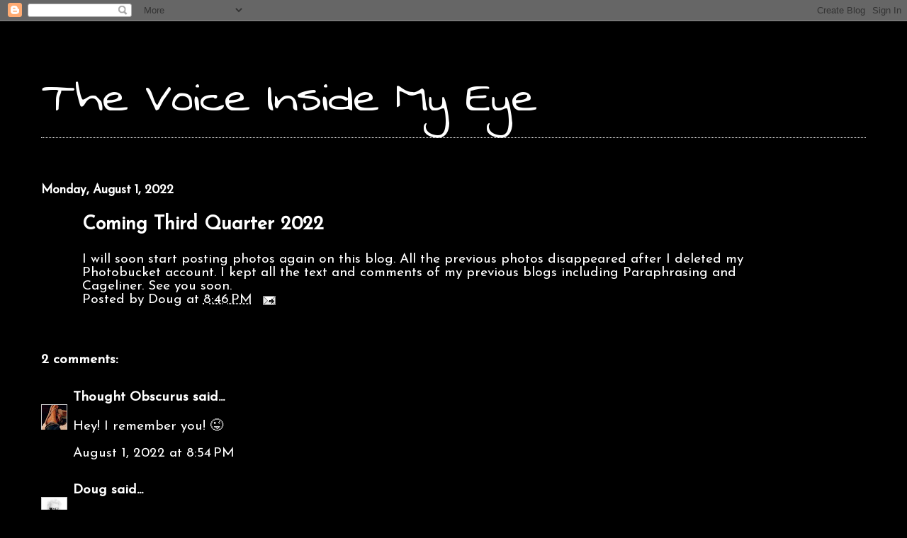

--- FILE ---
content_type: text/html; charset=UTF-8
request_url: http://www.thevoiceinsidemyeye.com/2022/08/coming-third-quarter-2022.html
body_size: 6899
content:
<!DOCTYPE html>
<html dir='ltr' xmlns='http://www.w3.org/1999/xhtml' xmlns:b='http://www.google.com/2005/gml/b' xmlns:data='http://www.google.com/2005/gml/data' xmlns:expr='http://www.google.com/2005/gml/expr'>
<head>
<link href='https://www.blogger.com/static/v1/widgets/2944754296-widget_css_bundle.css' rel='stylesheet' type='text/css'/>
<link href='http://fonts.googleapis.com/css?family=Swanky+and+Moo+Moo' rel='stylesheet' type='text/css'/>
<link href='http://fonts.googleapis.com/css?family=Gruppo' rel='stylesheet' type='text/css'/>
<meta content='text/html; charset=UTF-8' http-equiv='Content-Type'/>
<meta content='blogger' name='generator'/>
<link href='http://www.thevoiceinsidemyeye.com/favicon.ico' rel='icon' type='image/x-icon'/>
<link href='http://www.thevoiceinsidemyeye.com/2022/08/coming-third-quarter-2022.html' rel='canonical'/>
<link rel="alternate" type="application/atom+xml" title="The Voice Inside My Eye - Atom" href="http://www.thevoiceinsidemyeye.com/feeds/posts/default" />
<link rel="alternate" type="application/rss+xml" title="The Voice Inside My Eye - RSS" href="http://www.thevoiceinsidemyeye.com/feeds/posts/default?alt=rss" />
<link rel="service.post" type="application/atom+xml" title="The Voice Inside My Eye - Atom" href="https://www.blogger.com/feeds/161145828179409666/posts/default" />

<link rel="alternate" type="application/atom+xml" title="The Voice Inside My Eye - Atom" href="http://www.thevoiceinsidemyeye.com/feeds/6176716764534068573/comments/default" />
<!--Can't find substitution for tag [blog.ieCssRetrofitLinks]-->
<meta content='http://www.thevoiceinsidemyeye.com/2022/08/coming-third-quarter-2022.html' property='og:url'/>
<meta content='Coming Third Quarter 2022' property='og:title'/>
<meta content='I will soon start posting photos again on this blog. All the previous photos disappeared after I deleted my Photobucket account. I kept all ...' property='og:description'/>
<title>The Voice Inside My Eye: Coming Third Quarter 2022</title>
<style type='text/css'>@font-face{font-family:'Josefin Sans';font-style:normal;font-weight:400;font-display:swap;src:url(//fonts.gstatic.com/s/josefinsans/v34/Qw3PZQNVED7rKGKxtqIqX5E-AVSJrOCfjY46_DjQbMlhLybpUVzEEaq2.woff2)format('woff2');unicode-range:U+0102-0103,U+0110-0111,U+0128-0129,U+0168-0169,U+01A0-01A1,U+01AF-01B0,U+0300-0301,U+0303-0304,U+0308-0309,U+0323,U+0329,U+1EA0-1EF9,U+20AB;}@font-face{font-family:'Josefin Sans';font-style:normal;font-weight:400;font-display:swap;src:url(//fonts.gstatic.com/s/josefinsans/v34/Qw3PZQNVED7rKGKxtqIqX5E-AVSJrOCfjY46_DjQbMhhLybpUVzEEaq2.woff2)format('woff2');unicode-range:U+0100-02BA,U+02BD-02C5,U+02C7-02CC,U+02CE-02D7,U+02DD-02FF,U+0304,U+0308,U+0329,U+1D00-1DBF,U+1E00-1E9F,U+1EF2-1EFF,U+2020,U+20A0-20AB,U+20AD-20C0,U+2113,U+2C60-2C7F,U+A720-A7FF;}@font-face{font-family:'Josefin Sans';font-style:normal;font-weight:400;font-display:swap;src:url(//fonts.gstatic.com/s/josefinsans/v34/Qw3PZQNVED7rKGKxtqIqX5E-AVSJrOCfjY46_DjQbMZhLybpUVzEEQ.woff2)format('woff2');unicode-range:U+0000-00FF,U+0131,U+0152-0153,U+02BB-02BC,U+02C6,U+02DA,U+02DC,U+0304,U+0308,U+0329,U+2000-206F,U+20AC,U+2122,U+2191,U+2193,U+2212,U+2215,U+FEFF,U+FFFD;}</style>
<style id='page-skin-1' type='text/css'><!--
/*
* Blogger Template Style
*
* Simple II
* by Jason Sutter
*/
/* Variable definitions
====================
<Variable name="bgcolor" description="Page Background Color"
type="color" default="#fff">
<Variable name="textcolor" description="Text Color"
type="color" default="#000">
<Variable name="pagetitlecolor" description="Blog Title Color"
type="color" default="#000">
<Variable name="titlecolor" description="Post Title Color"
type="color" default="#000">
<Variable name="footercolor" description="Date and Footer Color"
type="color" default="#555">
<Variable name="linkcolor" description="Link Color"
type="color" default="#58a">
<Variable name="visitedlinkcolor" description="Visited Link Color"
type="color" default="#999"> Used to be #969
<Variable name="bordercolor" description="Border Color"
type="color" default="#999">
<Variable name="bodyfont" description="Text Font"
type="font" default="normal normal 100% Helvetica,Sans-Serif;">
<Variable name="pagetitlefont" description="Blog Title Font"
type="font"
default="normal bold 200% Helvetica,Sans-Serif">
<Variable name="startSide" description="Start side in blog language"
type="automatic" default="left">
<Variable name="endSide" description="End side in blog language"
type="automatic" default="right">
*/
body {
margin:0;
font:normal normal 120% Josefin Sans;
background:#000000;
color:#ffffff;
}
a:link {
color:#ffffff;
text-decoration:none;
}
a:visited {
color:#ffffff;
text-decoration:none;
}
a:hover {
color:#ffffff;
text-decoration:underline;
}
a img {
border-width:0;
}
#outer-wrapper {
margin-top: 0px;
margin-right: 3em;
margin-bottom: 0;
margin-left: 3em;
}
h1 { font-family: 'Swanky and Moo Moo', arial, serif; }
h1 { font-family: 'Gruppo', arial, serif; }
h1 {
border-bottom:dotted 1px #ffffff;
margin-bottom:0px;
color: #ffffff;
font: normal normal 400% Swanky and Moo Moo;
}
h1 a, h1 a:link, h1 a:visited {
color: #ffffff;
}
h2 {
margin:0px;
padding: 0px;
}
#main .widget {
padding-bottom:10px;
margin-bottom:20px;
border-bottom:dotted 1px #ffffff;
clear: both;
}
#main .Header {
border-bottom-width: 0px;
}
h2.date-header {
padding-top:15px;
color:#ffffff;
padding-bottom:0px;
margin-bottom:0px;
font-size: 90%;
}
h3.post-title {
font-size: 140%;
color: #ffffff;
}
.post {
padding-left:5%;
padding-right:10%;
}
.post-footer {
color:#ffffff;
}
#comments {
padding-top:30px;
color:#ffffff;
padding-bottom:0px;
margin-bottom:0px;
font-weight:bold;
}
#comments .comment-footer {
font-size:1em;
font-weight:normal;
color:#ffffff;
margin-right:10px;
display:inline;
}
.comment-author {
margin-top: 3%;
}
.comment-body {
font-size:1em;
font-weight:normal;
}
.deleted-comment {
font-style:italic;
color:gray;
}
.comment-link {
margin-left:.6em;
}
.feed-links {
clear: both;
line-height: 2.5em;
}
#blog-pager-newer-link {
float: left;
}
#blog-pager-older-link {
float: right;
}
#blog-pager {
text-align: center;
}
.clear {
clear: both;
}
.profile-img {
float: left;
margin-top: 0;
margin-right: 5px;
margin-bottom: 5px;
margin-left: 0;
}
body#layout #outer-wrapper {
margin-top: 0px;
margin-right: 50px;
margin-bottom: 0;
margin-left: 50px;
}

--></style>
<script src='http://ajax.googleapis.com/ajax/libs/jquery/1.4.4/jquery.min.js' type='text/javascript'></script>
<link href='https://www.blogger.com/dyn-css/authorization.css?targetBlogID=161145828179409666&amp;zx=e9ce4993-7139-4954-ba78-8e6b4fd01e9b' media='none' onload='if(media!=&#39;all&#39;)media=&#39;all&#39;' rel='stylesheet'/><noscript><link href='https://www.blogger.com/dyn-css/authorization.css?targetBlogID=161145828179409666&amp;zx=e9ce4993-7139-4954-ba78-8e6b4fd01e9b' rel='stylesheet'/></noscript>
<meta name='google-adsense-platform-account' content='ca-host-pub-1556223355139109'/>
<meta name='google-adsense-platform-domain' content='blogspot.com'/>

</head>
<body>
<div class='navbar section' id='navbar'><div class='widget Navbar' data-version='1' id='Navbar1'><script type="text/javascript">
    function setAttributeOnload(object, attribute, val) {
      if(window.addEventListener) {
        window.addEventListener('load',
          function(){ object[attribute] = val; }, false);
      } else {
        window.attachEvent('onload', function(){ object[attribute] = val; });
      }
    }
  </script>
<div id="navbar-iframe-container"></div>
<script type="text/javascript" src="https://apis.google.com/js/platform.js"></script>
<script type="text/javascript">
      gapi.load("gapi.iframes:gapi.iframes.style.bubble", function() {
        if (gapi.iframes && gapi.iframes.getContext) {
          gapi.iframes.getContext().openChild({
              url: 'https://www.blogger.com/navbar/161145828179409666?po\x3d6176716764534068573\x26origin\x3dhttp://www.thevoiceinsidemyeye.com',
              where: document.getElementById("navbar-iframe-container"),
              id: "navbar-iframe"
          });
        }
      });
    </script><script type="text/javascript">
(function() {
var script = document.createElement('script');
script.type = 'text/javascript';
script.src = '//pagead2.googlesyndication.com/pagead/js/google_top_exp.js';
var head = document.getElementsByTagName('head')[0];
if (head) {
head.appendChild(script);
}})();
</script>
</div></div>
<div id='fb-root'></div>
<script>(function(d, s, id) {
  var js, fjs = d.getElementsByTagName(s)[0];
  if (d.getElementById(id)) return;
  js = d.createElement(s); js.id = id;
  js.src = "//connect.facebook.net/en_US/all.js#xfbml=1";
  fjs.parentNode.insertBefore(js, fjs);
}(document, 'script', 'facebook-jssdk'));</script>
<div id='outer-wrapper'>
<div class='main section' id='main'><div class='widget Header' data-version='1' id='Header1'>
<div id='header-inner'>
<div class='titlewrapper'>
<h1 class='title'>
<a href='http://www.thevoiceinsidemyeye.com/'>
The Voice Inside My Eye
</a>
</h1>
</div>
<div class='descriptionwrapper'>
<p class='description'><span>
</span></p>
</div>
</div>
</div>
<div class='widget Blog' data-version='1' id='Blog1'>
<div class='blog-posts hfeed'>

          <div class="date-outer">
        
<h2 class='date-header'><span>Monday, August 1, 2022</span></h2>

          <div class="date-posts">
        
<div class='post-outer'>
<div class='post hentry'>
<a name='6176716764534068573'></a>
<h3 class='post-title entry-title'>
<a href='http://www.thevoiceinsidemyeye.com/2022/08/coming-third-quarter-2022.html'>Coming Third Quarter 2022</a>
</h3>
<div class='post-header-line-1'></div>
<div class='post-body entry-content'>
I will soon start posting photos again on this blog. All the previous photos disappeared after I deleted my Photobucket account. I kept all the text and comments of my previous blogs including Paraphrasing and Cageliner.
See you soon.
<div style='clear: both;'></div>
</div>
<div class='post-footer'>
<div class='post-footer-line post-footer-line-1'><span class='post-author vcard'>
Posted by
<span class='fn'>Doug</span>
</span>
<span class='post-timestamp'>
at
<a class='timestamp-link' href='http://www.thevoiceinsidemyeye.com/2022/08/coming-third-quarter-2022.html' rel='bookmark' title='permanent link'><abbr class='published' title='2022-08-01T20:46:00-04:00'>8:46&#8239;PM</abbr></a>
</span>
<span class='post-comment-link'>
</span>
<span class='post-icons'>
<span class='item-action'>
<a href='https://www.blogger.com/email-post/161145828179409666/6176716764534068573' title='Email Post'>
<img alt='' class='icon-action' height='13' src='http://www.blogger.com/img/icon18_email.gif' width='18'/>
</a>
</span>
<span class='item-control blog-admin pid-1320393147'>
<a href='https://www.blogger.com/post-edit.g?blogID=161145828179409666&postID=6176716764534068573&from=pencil' title='Edit Post'>
<img alt='' class='icon-action' height='18' src='https://resources.blogblog.com/img/icon18_edit_allbkg.gif' width='18'/>
</a>
</span>
</span>
</div>
<div class='post-footer-line post-footer-line-2'><span class='post-labels'>
</span>
</div>
<div class='post-footer-line post-footer-line-3'></div>
</div>
</div>
<div class='comments' id='comments'>
<a name='comments'></a>
<h4>2 comments:</h4>
<div id='Blog1_comments-block-wrapper'>
<dl class='avatar-comment-indent' id='comments-block'>
<dt class='comment-author ' id='c1605482816265739553'>
<a name='c1605482816265739553'></a>
<div class="avatar-image-container vcard"><span dir="ltr"><a href="https://www.blogger.com/profile/07949182604066231851" target="" rel="nofollow" onclick="" class="avatar-hovercard" id="av-1605482816265739553-07949182604066231851"><img src="https://resources.blogblog.com/img/blank.gif" width="35" height="35" class="delayLoad" style="display: none;" longdesc="//2.bp.blogspot.com/-IzaW6M7gvtE/ZgGxIbe9HeI/AAAAAAAAGo4/qoYyDEhwwpQp8UGVqSKS88sPhrdUr7f5wCK4BGAYYCw/s35/7.17.22%252Bjo%252Bfeet.jpg" alt="" title="Thought Obscurus">

<noscript><img src="//2.bp.blogspot.com/-IzaW6M7gvtE/ZgGxIbe9HeI/AAAAAAAAGo4/qoYyDEhwwpQp8UGVqSKS88sPhrdUr7f5wCK4BGAYYCw/s35/7.17.22%252Bjo%252Bfeet.jpg" width="35" height="35" class="photo" alt=""></noscript></a></span></div>
<a href='https://www.blogger.com/profile/07949182604066231851' rel='nofollow'>Thought Obscurus</a>
said...
</dt>
<dd class='comment-body' id='Blog1_cmt-1605482816265739553'>
<p>
Hey! I remember you! 😜
</p>
</dd>
<dd class='comment-footer'>
<span class='comment-timestamp'>
<a href='http://www.thevoiceinsidemyeye.com/2022/08/coming-third-quarter-2022.html?showComment=1659401655157#c1605482816265739553' title='comment permalink'>
August 1, 2022 at 8:54&#8239;PM
</a>
<span class='item-control blog-admin pid-1691252992'>
<a class='comment-delete' href='https://www.blogger.com/comment/delete/161145828179409666/1605482816265739553' title='Delete Comment'>
<img src='https://resources.blogblog.com/img/icon_delete13.gif'/>
</a>
</span>
</span>
</dd>
<dt class='comment-author blog-author' id='c6961832555217353615'>
<a name='c6961832555217353615'></a>
<div class="avatar-image-container vcard"><span dir="ltr"><a href="https://www.blogger.com/profile/09519879143568413067" target="" rel="nofollow" onclick="" class="avatar-hovercard" id="av-6961832555217353615-09519879143568413067"><img src="https://resources.blogblog.com/img/blank.gif" width="35" height="35" class="delayLoad" style="display: none;" longdesc="//blogger.googleusercontent.com/img/b/R29vZ2xl/AVvXsEgUA2ujuJBtPYtMMAOn8ETfopHlvpkxlqcnmV3Gafwzkh0Xcy7RFRBAtHAtntDohTOwZzS7K5QlNMPImF5PMUCT81tW2A3t9-HDtqz77sUqo0o4RKDw2CAgySE0yMU6o6A/s45-c/raybans.jpg" alt="" title="Doug">

<noscript><img src="//blogger.googleusercontent.com/img/b/R29vZ2xl/AVvXsEgUA2ujuJBtPYtMMAOn8ETfopHlvpkxlqcnmV3Gafwzkh0Xcy7RFRBAtHAtntDohTOwZzS7K5QlNMPImF5PMUCT81tW2A3t9-HDtqz77sUqo0o4RKDw2CAgySE0yMU6o6A/s45-c/raybans.jpg" width="35" height="35" class="photo" alt=""></noscript></a></span></div>
<a href='https://www.blogger.com/profile/09519879143568413067' rel='nofollow'>Doug</a>
said...
</dt>
<dd class='comment-body' id='Blog1_cmt-6961832555217353615'>
<p>
Long time no see!
</p>
</dd>
<dd class='comment-footer'>
<span class='comment-timestamp'>
<a href='http://www.thevoiceinsidemyeye.com/2022/08/coming-third-quarter-2022.html?showComment=1659402480374#c6961832555217353615' title='comment permalink'>
August 1, 2022 at 9:08&#8239;PM
</a>
<span class='item-control blog-admin pid-1320393147'>
<a class='comment-delete' href='https://www.blogger.com/comment/delete/161145828179409666/6961832555217353615' title='Delete Comment'>
<img src='https://resources.blogblog.com/img/icon_delete13.gif'/>
</a>
</span>
</span>
</dd>
</dl>
</div>
<p class='comment-footer'>
<a href='https://www.blogger.com/comment/fullpage/post/161145828179409666/6176716764534068573' onclick='javascript:window.open(this.href, "bloggerPopup", "toolbar=0,location=0,statusbar=1,menubar=0,scrollbars=yes,width=640,height=500"); return false;'>Post a Comment</a>
</p>
</div>
</div>

        </div></div>
      
</div>
<div class='blog-pager' id='blog-pager'>
<span id='blog-pager-newer-link'>
<a class='blog-pager-newer-link' href='http://www.thevoiceinsidemyeye.com/2023/05/test-may-19-2023.html' id='Blog1_blog-pager-newer-link' title='Newer Post'>Newer Post</a>
</span>
<a class='home-link' href='http://www.thevoiceinsidemyeye.com/'>Home</a>
</div>
<div class='clear'></div>
<div class='post-feeds'>
<div class='feed-links'>
Subscribe to:
<a class='feed-link' href='http://www.thevoiceinsidemyeye.com/feeds/6176716764534068573/comments/default' target='_blank' type='application/atom+xml'>Post Comments (Atom)</a>
</div>
</div>
</div><div class='widget BlogArchive' data-version='1' id='BlogArchive1'>
<h2>Blog Archive</h2>
<div class='widget-content'>
<div id='ArchiveList'>
<div id='BlogArchive1_ArchiveList'>
<ul class='hierarchy'>
<li class='archivedate collapsed'>
<a class='toggle' href='javascript:void(0)'>
<span class='zippy'>

        &#9658;&#160;
      
</span>
</a>
<a class='post-count-link' href='http://www.thevoiceinsidemyeye.com/2023/'>
2023
</a>
<span class='post-count' dir='ltr'>(1)</span>
<ul class='hierarchy'>
<li class='archivedate collapsed'>
<a class='toggle' href='javascript:void(0)'>
<span class='zippy'>

        &#9658;&#160;
      
</span>
</a>
<a class='post-count-link' href='http://www.thevoiceinsidemyeye.com/2023/05/'>
May
</a>
<span class='post-count' dir='ltr'>(1)</span>
</li>
</ul>
</li>
</ul>
<ul class='hierarchy'>
<li class='archivedate expanded'>
<a class='toggle' href='javascript:void(0)'>
<span class='zippy toggle-open'>

        &#9660;&#160;
      
</span>
</a>
<a class='post-count-link' href='http://www.thevoiceinsidemyeye.com/2022/'>
2022
</a>
<span class='post-count' dir='ltr'>(1)</span>
<ul class='hierarchy'>
<li class='archivedate expanded'>
<a class='toggle' href='javascript:void(0)'>
<span class='zippy toggle-open'>

        &#9660;&#160;
      
</span>
</a>
<a class='post-count-link' href='http://www.thevoiceinsidemyeye.com/2022/08/'>
August
</a>
<span class='post-count' dir='ltr'>(1)</span>
<ul class='posts'>
<li><a href='http://www.thevoiceinsidemyeye.com/2022/08/coming-third-quarter-2022.html'>Coming Third Quarter 2022</a></li>
</ul>
</li>
</ul>
</li>
</ul>
</div>
</div>
<div class='clear'></div>
</div>
</div><div class='widget HTML' data-version='1' id='HTML1'>
<div class='widget-content'>
<!-- Post title blog pager by BloggerSentral.com START -->
<style type="text/css"> 
#blog-pager-newer-link {font-size:85%;width:200px;text-align:left;} 
#blog-pager-older-link {font-size:85%;width:200px;text-align:right;} 
</style> 
<script type="text/javascript">
$(document).ready(function(){ 
var newerLink = $("a.blog-pager-newer-link").attr("href"); 
$("a.blog-pager-newer-link").load(newerLink+" .post-title:first", function() { 
var newerLinkTitle = $("a.blog-pager-newer-link").text(); 
$("a.blog-pager-newer-link").text("<< " + newerLinkTitle); 
}); 
var olderLink = $("a.blog-pager-older-link").attr("href"); 
$("a.blog-pager-older-link").load(olderLink+" .post-title:first", function() { 
var olderLinkTitle = $("a.blog-pager-older-link").text(); 
$("a.blog-pager-older-link").text(olderLinkTitle + " >>");//rgt 
}); 
}); 
</script>
<!-- Post title blog pager by BloggerSentral.com END -->
</div>
<div class='clear'></div>
</div></div>
</div>
<div class='fb-like' data-colorscheme='dark' data-href='http://www.thevoiceinsidemyeye.com/' data-layout='box_count' data-send='false' data-show-faces='false' data-width='450'></div>

<script type="text/javascript" src="https://www.blogger.com/static/v1/widgets/2028843038-widgets.js"></script>
<script type='text/javascript'>
window['__wavt'] = 'AOuZoY4YKF4n1SM1HhdVFZApfZ0yLv4nZQ:1768921777146';_WidgetManager._Init('//www.blogger.com/rearrange?blogID\x3d161145828179409666','//www.thevoiceinsidemyeye.com/2022/08/coming-third-quarter-2022.html','161145828179409666');
_WidgetManager._SetDataContext([{'name': 'blog', 'data': {'blogId': '161145828179409666', 'title': 'The Voice Inside My Eye', 'url': 'http://www.thevoiceinsidemyeye.com/2022/08/coming-third-quarter-2022.html', 'canonicalUrl': 'http://www.thevoiceinsidemyeye.com/2022/08/coming-third-quarter-2022.html', 'homepageUrl': 'http://www.thevoiceinsidemyeye.com/', 'searchUrl': 'http://www.thevoiceinsidemyeye.com/search', 'canonicalHomepageUrl': 'http://www.thevoiceinsidemyeye.com/', 'blogspotFaviconUrl': 'http://www.thevoiceinsidemyeye.com/favicon.ico', 'bloggerUrl': 'https://www.blogger.com', 'hasCustomDomain': true, 'httpsEnabled': false, 'enabledCommentProfileImages': true, 'gPlusViewType': 'FILTERED_POSTMOD', 'adultContent': false, 'analyticsAccountNumber': '', 'encoding': 'UTF-8', 'locale': 'en', 'localeUnderscoreDelimited': 'en', 'languageDirection': 'ltr', 'isPrivate': false, 'isMobile': false, 'isMobileRequest': false, 'mobileClass': '', 'isPrivateBlog': false, 'isDynamicViewsAvailable': true, 'feedLinks': '\x3clink rel\x3d\x22alternate\x22 type\x3d\x22application/atom+xml\x22 title\x3d\x22The Voice Inside My Eye - Atom\x22 href\x3d\x22http://www.thevoiceinsidemyeye.com/feeds/posts/default\x22 /\x3e\n\x3clink rel\x3d\x22alternate\x22 type\x3d\x22application/rss+xml\x22 title\x3d\x22The Voice Inside My Eye - RSS\x22 href\x3d\x22http://www.thevoiceinsidemyeye.com/feeds/posts/default?alt\x3drss\x22 /\x3e\n\x3clink rel\x3d\x22service.post\x22 type\x3d\x22application/atom+xml\x22 title\x3d\x22The Voice Inside My Eye - Atom\x22 href\x3d\x22https://www.blogger.com/feeds/161145828179409666/posts/default\x22 /\x3e\n\n\x3clink rel\x3d\x22alternate\x22 type\x3d\x22application/atom+xml\x22 title\x3d\x22The Voice Inside My Eye - Atom\x22 href\x3d\x22http://www.thevoiceinsidemyeye.com/feeds/6176716764534068573/comments/default\x22 /\x3e\n', 'meTag': '', 'adsenseHostId': 'ca-host-pub-1556223355139109', 'adsenseHasAds': false, 'adsenseAutoAds': false, 'boqCommentIframeForm': true, 'loginRedirectParam': '', 'view': '', 'dynamicViewsCommentsSrc': '//www.blogblog.com/dynamicviews/4224c15c4e7c9321/js/comments.js', 'dynamicViewsScriptSrc': '//www.blogblog.com/dynamicviews/6e0d22adcfa5abea', 'plusOneApiSrc': 'https://apis.google.com/js/platform.js', 'disableGComments': true, 'interstitialAccepted': false, 'sharing': {'platforms': [{'name': 'Get link', 'key': 'link', 'shareMessage': 'Get link', 'target': ''}, {'name': 'Facebook', 'key': 'facebook', 'shareMessage': 'Share to Facebook', 'target': 'facebook'}, {'name': 'BlogThis!', 'key': 'blogThis', 'shareMessage': 'BlogThis!', 'target': 'blog'}, {'name': 'X', 'key': 'twitter', 'shareMessage': 'Share to X', 'target': 'twitter'}, {'name': 'Pinterest', 'key': 'pinterest', 'shareMessage': 'Share to Pinterest', 'target': 'pinterest'}, {'name': 'Email', 'key': 'email', 'shareMessage': 'Email', 'target': 'email'}], 'disableGooglePlus': true, 'googlePlusShareButtonWidth': 0, 'googlePlusBootstrap': '\x3cscript type\x3d\x22text/javascript\x22\x3ewindow.___gcfg \x3d {\x27lang\x27: \x27en\x27};\x3c/script\x3e'}, 'hasCustomJumpLinkMessage': false, 'jumpLinkMessage': 'Read more', 'pageType': 'item', 'postId': '6176716764534068573', 'pageName': 'Coming Third Quarter 2022', 'pageTitle': 'The Voice Inside My Eye: Coming Third Quarter 2022'}}, {'name': 'features', 'data': {}}, {'name': 'messages', 'data': {'edit': 'Edit', 'linkCopiedToClipboard': 'Link copied to clipboard!', 'ok': 'Ok', 'postLink': 'Post Link'}}, {'name': 'template', 'data': {'name': 'custom', 'localizedName': 'Custom', 'isResponsive': false, 'isAlternateRendering': false, 'isCustom': true}}, {'name': 'view', 'data': {'classic': {'name': 'classic', 'url': '?view\x3dclassic'}, 'flipcard': {'name': 'flipcard', 'url': '?view\x3dflipcard'}, 'magazine': {'name': 'magazine', 'url': '?view\x3dmagazine'}, 'mosaic': {'name': 'mosaic', 'url': '?view\x3dmosaic'}, 'sidebar': {'name': 'sidebar', 'url': '?view\x3dsidebar'}, 'snapshot': {'name': 'snapshot', 'url': '?view\x3dsnapshot'}, 'timeslide': {'name': 'timeslide', 'url': '?view\x3dtimeslide'}, 'isMobile': false, 'title': 'Coming Third Quarter 2022', 'description': 'I will soon start posting photos again on this blog. All the previous photos disappeared after I deleted my Photobucket account. I kept all ...', 'url': 'http://www.thevoiceinsidemyeye.com/2022/08/coming-third-quarter-2022.html', 'type': 'item', 'isSingleItem': true, 'isMultipleItems': false, 'isError': false, 'isPage': false, 'isPost': true, 'isHomepage': false, 'isArchive': false, 'isLabelSearch': false, 'postId': 6176716764534068573}}]);
_WidgetManager._RegisterWidget('_NavbarView', new _WidgetInfo('Navbar1', 'navbar', document.getElementById('Navbar1'), {}, 'displayModeFull'));
_WidgetManager._RegisterWidget('_HeaderView', new _WidgetInfo('Header1', 'main', document.getElementById('Header1'), {}, 'displayModeFull'));
_WidgetManager._RegisterWidget('_BlogView', new _WidgetInfo('Blog1', 'main', document.getElementById('Blog1'), {'cmtInteractionsEnabled': false, 'lightboxEnabled': true, 'lightboxModuleUrl': 'https://www.blogger.com/static/v1/jsbin/4049919853-lbx.js', 'lightboxCssUrl': 'https://www.blogger.com/static/v1/v-css/828616780-lightbox_bundle.css'}, 'displayModeFull'));
_WidgetManager._RegisterWidget('_BlogArchiveView', new _WidgetInfo('BlogArchive1', 'main', document.getElementById('BlogArchive1'), {'languageDirection': 'ltr', 'loadingMessage': 'Loading\x26hellip;'}, 'displayModeFull'));
_WidgetManager._RegisterWidget('_HTMLView', new _WidgetInfo('HTML1', 'main', document.getElementById('HTML1'), {}, 'displayModeFull'));
</script>
</body>
</html>

--- FILE ---
content_type: text/html; charset=UTF-8
request_url: http://www.thevoiceinsidemyeye.com/2023/05/test-may-19-2023.html
body_size: 6710
content:
<!DOCTYPE html>
<html dir='ltr' xmlns='http://www.w3.org/1999/xhtml' xmlns:b='http://www.google.com/2005/gml/b' xmlns:data='http://www.google.com/2005/gml/data' xmlns:expr='http://www.google.com/2005/gml/expr'>
<head>
<link href='https://www.blogger.com/static/v1/widgets/2944754296-widget_css_bundle.css' rel='stylesheet' type='text/css'/>
<link href='http://fonts.googleapis.com/css?family=Swanky+and+Moo+Moo' rel='stylesheet' type='text/css'/>
<link href='http://fonts.googleapis.com/css?family=Gruppo' rel='stylesheet' type='text/css'/>
<meta content='text/html; charset=UTF-8' http-equiv='Content-Type'/>
<meta content='blogger' name='generator'/>
<link href='http://www.thevoiceinsidemyeye.com/favicon.ico' rel='icon' type='image/x-icon'/>
<link href='http://www.thevoiceinsidemyeye.com/2023/05/test-may-19-2023.html' rel='canonical'/>
<link rel="alternate" type="application/atom+xml" title="The Voice Inside My Eye - Atom" href="http://www.thevoiceinsidemyeye.com/feeds/posts/default" />
<link rel="alternate" type="application/rss+xml" title="The Voice Inside My Eye - RSS" href="http://www.thevoiceinsidemyeye.com/feeds/posts/default?alt=rss" />
<link rel="service.post" type="application/atom+xml" title="The Voice Inside My Eye - Atom" href="https://www.blogger.com/feeds/161145828179409666/posts/default" />

<link rel="alternate" type="application/atom+xml" title="The Voice Inside My Eye - Atom" href="http://www.thevoiceinsidemyeye.com/feeds/6370425843175657969/comments/default" />
<!--Can't find substitution for tag [blog.ieCssRetrofitLinks]-->
<link href='https://blogger.googleusercontent.com/img/b/R29vZ2xl/AVvXsEjknKArQePUGqcwiuHjfVp-fsC7GWQyoEIuk0WWDaebIwgTj5rqWI8mtGsPBK3jpWHIxKtUbX_7w6DhgU9VNeA-2LLNf01ndsDwkfGRgwD7RkTcHq48GZuae9lKxNS6k6yoOItd03ce3Kdw5BmlNmQ74XWXq9Io1vLtmsbSgsDQl6jFUqPN1BYvn5MgXg/s400/1merc.jpg' rel='image_src'/>
<meta content='http://www.thevoiceinsidemyeye.com/2023/05/test-may-19-2023.html' property='og:url'/>
<meta content='Test - May 19 2023' property='og:title'/>
<meta content='This is just a test. I haven&#39;t decided what I want to do with this blog. I have kept the domain name paid up over the years.  Here&#39;s a coupl...' property='og:description'/>
<meta content='https://blogger.googleusercontent.com/img/b/R29vZ2xl/AVvXsEjknKArQePUGqcwiuHjfVp-fsC7GWQyoEIuk0WWDaebIwgTj5rqWI8mtGsPBK3jpWHIxKtUbX_7w6DhgU9VNeA-2LLNf01ndsDwkfGRgwD7RkTcHq48GZuae9lKxNS6k6yoOItd03ce3Kdw5BmlNmQ74XWXq9Io1vLtmsbSgsDQl6jFUqPN1BYvn5MgXg/w1200-h630-p-k-no-nu/1merc.jpg' property='og:image'/>
<title>The Voice Inside My Eye: Test - May 19 2023</title>
<style type='text/css'>@font-face{font-family:'Josefin Sans';font-style:normal;font-weight:400;font-display:swap;src:url(//fonts.gstatic.com/s/josefinsans/v34/Qw3PZQNVED7rKGKxtqIqX5E-AVSJrOCfjY46_DjQbMlhLybpUVzEEaq2.woff2)format('woff2');unicode-range:U+0102-0103,U+0110-0111,U+0128-0129,U+0168-0169,U+01A0-01A1,U+01AF-01B0,U+0300-0301,U+0303-0304,U+0308-0309,U+0323,U+0329,U+1EA0-1EF9,U+20AB;}@font-face{font-family:'Josefin Sans';font-style:normal;font-weight:400;font-display:swap;src:url(//fonts.gstatic.com/s/josefinsans/v34/Qw3PZQNVED7rKGKxtqIqX5E-AVSJrOCfjY46_DjQbMhhLybpUVzEEaq2.woff2)format('woff2');unicode-range:U+0100-02BA,U+02BD-02C5,U+02C7-02CC,U+02CE-02D7,U+02DD-02FF,U+0304,U+0308,U+0329,U+1D00-1DBF,U+1E00-1E9F,U+1EF2-1EFF,U+2020,U+20A0-20AB,U+20AD-20C0,U+2113,U+2C60-2C7F,U+A720-A7FF;}@font-face{font-family:'Josefin Sans';font-style:normal;font-weight:400;font-display:swap;src:url(//fonts.gstatic.com/s/josefinsans/v34/Qw3PZQNVED7rKGKxtqIqX5E-AVSJrOCfjY46_DjQbMZhLybpUVzEEQ.woff2)format('woff2');unicode-range:U+0000-00FF,U+0131,U+0152-0153,U+02BB-02BC,U+02C6,U+02DA,U+02DC,U+0304,U+0308,U+0329,U+2000-206F,U+20AC,U+2122,U+2191,U+2193,U+2212,U+2215,U+FEFF,U+FFFD;}</style>
<style id='page-skin-1' type='text/css'><!--
/*
* Blogger Template Style
*
* Simple II
* by Jason Sutter
*/
/* Variable definitions
====================
<Variable name="bgcolor" description="Page Background Color"
type="color" default="#fff">
<Variable name="textcolor" description="Text Color"
type="color" default="#000">
<Variable name="pagetitlecolor" description="Blog Title Color"
type="color" default="#000">
<Variable name="titlecolor" description="Post Title Color"
type="color" default="#000">
<Variable name="footercolor" description="Date and Footer Color"
type="color" default="#555">
<Variable name="linkcolor" description="Link Color"
type="color" default="#58a">
<Variable name="visitedlinkcolor" description="Visited Link Color"
type="color" default="#999"> Used to be #969
<Variable name="bordercolor" description="Border Color"
type="color" default="#999">
<Variable name="bodyfont" description="Text Font"
type="font" default="normal normal 100% Helvetica,Sans-Serif;">
<Variable name="pagetitlefont" description="Blog Title Font"
type="font"
default="normal bold 200% Helvetica,Sans-Serif">
<Variable name="startSide" description="Start side in blog language"
type="automatic" default="left">
<Variable name="endSide" description="End side in blog language"
type="automatic" default="right">
*/
body {
margin:0;
font:normal normal 120% Josefin Sans;
background:#000000;
color:#ffffff;
}
a:link {
color:#ffffff;
text-decoration:none;
}
a:visited {
color:#ffffff;
text-decoration:none;
}
a:hover {
color:#ffffff;
text-decoration:underline;
}
a img {
border-width:0;
}
#outer-wrapper {
margin-top: 0px;
margin-right: 3em;
margin-bottom: 0;
margin-left: 3em;
}
h1 { font-family: 'Swanky and Moo Moo', arial, serif; }
h1 { font-family: 'Gruppo', arial, serif; }
h1 {
border-bottom:dotted 1px #ffffff;
margin-bottom:0px;
color: #ffffff;
font: normal normal 400% Swanky and Moo Moo;
}
h1 a, h1 a:link, h1 a:visited {
color: #ffffff;
}
h2 {
margin:0px;
padding: 0px;
}
#main .widget {
padding-bottom:10px;
margin-bottom:20px;
border-bottom:dotted 1px #ffffff;
clear: both;
}
#main .Header {
border-bottom-width: 0px;
}
h2.date-header {
padding-top:15px;
color:#ffffff;
padding-bottom:0px;
margin-bottom:0px;
font-size: 90%;
}
h3.post-title {
font-size: 140%;
color: #ffffff;
}
.post {
padding-left:5%;
padding-right:10%;
}
.post-footer {
color:#ffffff;
}
#comments {
padding-top:30px;
color:#ffffff;
padding-bottom:0px;
margin-bottom:0px;
font-weight:bold;
}
#comments .comment-footer {
font-size:1em;
font-weight:normal;
color:#ffffff;
margin-right:10px;
display:inline;
}
.comment-author {
margin-top: 3%;
}
.comment-body {
font-size:1em;
font-weight:normal;
}
.deleted-comment {
font-style:italic;
color:gray;
}
.comment-link {
margin-left:.6em;
}
.feed-links {
clear: both;
line-height: 2.5em;
}
#blog-pager-newer-link {
float: left;
}
#blog-pager-older-link {
float: right;
}
#blog-pager {
text-align: center;
}
.clear {
clear: both;
}
.profile-img {
float: left;
margin-top: 0;
margin-right: 5px;
margin-bottom: 5px;
margin-left: 0;
}
body#layout #outer-wrapper {
margin-top: 0px;
margin-right: 50px;
margin-bottom: 0;
margin-left: 50px;
}

--></style>
<script src='http://ajax.googleapis.com/ajax/libs/jquery/1.4.4/jquery.min.js' type='text/javascript'></script>
<link href='https://www.blogger.com/dyn-css/authorization.css?targetBlogID=161145828179409666&amp;zx=e9ce4993-7139-4954-ba78-8e6b4fd01e9b' media='none' onload='if(media!=&#39;all&#39;)media=&#39;all&#39;' rel='stylesheet'/><noscript><link href='https://www.blogger.com/dyn-css/authorization.css?targetBlogID=161145828179409666&amp;zx=e9ce4993-7139-4954-ba78-8e6b4fd01e9b' rel='stylesheet'/></noscript>
<meta name='google-adsense-platform-account' content='ca-host-pub-1556223355139109'/>
<meta name='google-adsense-platform-domain' content='blogspot.com'/>

</head>
<body>
<div class='navbar section' id='navbar'><div class='widget Navbar' data-version='1' id='Navbar1'><script type="text/javascript">
    function setAttributeOnload(object, attribute, val) {
      if(window.addEventListener) {
        window.addEventListener('load',
          function(){ object[attribute] = val; }, false);
      } else {
        window.attachEvent('onload', function(){ object[attribute] = val; });
      }
    }
  </script>
<div id="navbar-iframe-container"></div>
<script type="text/javascript" src="https://apis.google.com/js/platform.js"></script>
<script type="text/javascript">
      gapi.load("gapi.iframes:gapi.iframes.style.bubble", function() {
        if (gapi.iframes && gapi.iframes.getContext) {
          gapi.iframes.getContext().openChild({
              url: 'https://www.blogger.com/navbar/161145828179409666?po\x3d6370425843175657969\x26origin\x3dhttp://www.thevoiceinsidemyeye.com',
              where: document.getElementById("navbar-iframe-container"),
              id: "navbar-iframe"
          });
        }
      });
    </script><script type="text/javascript">
(function() {
var script = document.createElement('script');
script.type = 'text/javascript';
script.src = '//pagead2.googlesyndication.com/pagead/js/google_top_exp.js';
var head = document.getElementsByTagName('head')[0];
if (head) {
head.appendChild(script);
}})();
</script>
</div></div>
<div id='fb-root'></div>
<script>(function(d, s, id) {
  var js, fjs = d.getElementsByTagName(s)[0];
  if (d.getElementById(id)) return;
  js = d.createElement(s); js.id = id;
  js.src = "//connect.facebook.net/en_US/all.js#xfbml=1";
  fjs.parentNode.insertBefore(js, fjs);
}(document, 'script', 'facebook-jssdk'));</script>
<div id='outer-wrapper'>
<div class='main section' id='main'><div class='widget Header' data-version='1' id='Header1'>
<div id='header-inner'>
<div class='titlewrapper'>
<h1 class='title'>
<a href='http://www.thevoiceinsidemyeye.com/'>
The Voice Inside My Eye
</a>
</h1>
</div>
<div class='descriptionwrapper'>
<p class='description'><span>
</span></p>
</div>
</div>
</div>
<div class='widget Blog' data-version='1' id='Blog1'>
<div class='blog-posts hfeed'>

          <div class="date-outer">
        
<h2 class='date-header'><span>Friday, May 19, 2023</span></h2>

          <div class="date-posts">
        
<div class='post-outer'>
<div class='post hentry'>
<a name='6370425843175657969'></a>
<h3 class='post-title entry-title'>
<a href='http://www.thevoiceinsidemyeye.com/2023/05/test-may-19-2023.html'>Test - May 19 2023</a>
</h3>
<div class='post-header-line-1'></div>
<div class='post-body entry-content'>
This is just a test. I haven't decided what I want to do with this blog. I have kept the domain name paid up over the years.

Here's a couple of photos from May 18, 2017 :-)

<div class="separator" style="clear: both;"><a href="https://blogger.googleusercontent.com/img/b/R29vZ2xl/AVvXsEjknKArQePUGqcwiuHjfVp-fsC7GWQyoEIuk0WWDaebIwgTj5rqWI8mtGsPBK3jpWHIxKtUbX_7w6DhgU9VNeA-2LLNf01ndsDwkfGRgwD7RkTcHq48GZuae9lKxNS6k6yoOItd03ce3Kdw5BmlNmQ74XWXq9Io1vLtmsbSgsDQl6jFUqPN1BYvn5MgXg/s1600/1merc.jpg" style="display: block; padding: 1em 0; text-align: center; "><img alt="" border="0" data-original-height="1067" data-original-width="1600" src="https://blogger.googleusercontent.com/img/b/R29vZ2xl/AVvXsEjknKArQePUGqcwiuHjfVp-fsC7GWQyoEIuk0WWDaebIwgTj5rqWI8mtGsPBK3jpWHIxKtUbX_7w6DhgU9VNeA-2LLNf01ndsDwkfGRgwD7RkTcHq48GZuae9lKxNS6k6yoOItd03ce3Kdw5BmlNmQ74XWXq9Io1vLtmsbSgsDQl6jFUqPN1BYvn5MgXg/s400/1merc.jpg" width="400"/></a></div><div class="separator" style="clear: both;"><a href="https://blogger.googleusercontent.com/img/b/R29vZ2xl/AVvXsEhOAL6cvyZMFhoDFBdfLIxbdj1rghpuCoI3DpooXV-2zSDmMdfcTUd8lN30HyqL7u115ykcMNQ33hlV71GO0oELoGH7Rv5THAN0fyrKd3uqysXwaTHolCgF2p5GPe0gpGX-PG6_N8JU-XXS14e5GxLLB24XYaO03Yd3fk7g67bwjXENM80i6aNj5U21lA/s1600/2mustang.jpg" style="display: block; padding: 1em 0; text-align: center; "><img alt="" border="0" data-original-height="1067" data-original-width="1600" src="https://blogger.googleusercontent.com/img/b/R29vZ2xl/AVvXsEhOAL6cvyZMFhoDFBdfLIxbdj1rghpuCoI3DpooXV-2zSDmMdfcTUd8lN30HyqL7u115ykcMNQ33hlV71GO0oELoGH7Rv5THAN0fyrKd3uqysXwaTHolCgF2p5GPe0gpGX-PG6_N8JU-XXS14e5GxLLB24XYaO03Yd3fk7g67bwjXENM80i6aNj5U21lA/s400/2mustang.jpg" width="400"/></a></div>
<div style='clear: both;'></div>
</div>
<div class='post-footer'>
<div class='post-footer-line post-footer-line-1'><span class='post-author vcard'>
Posted by
<span class='fn'>Doug</span>
</span>
<span class='post-timestamp'>
at
<a class='timestamp-link' href='http://www.thevoiceinsidemyeye.com/2023/05/test-may-19-2023.html' rel='bookmark' title='permanent link'><abbr class='published' title='2023-05-19T00:08:00-04:00'>12:08&#8239;AM</abbr></a>
</span>
<span class='post-comment-link'>
</span>
<span class='post-icons'>
<span class='item-action'>
<a href='https://www.blogger.com/email-post/161145828179409666/6370425843175657969' title='Email Post'>
<img alt='' class='icon-action' height='13' src='http://www.blogger.com/img/icon18_email.gif' width='18'/>
</a>
</span>
<span class='item-control blog-admin pid-1320393147'>
<a href='https://www.blogger.com/post-edit.g?blogID=161145828179409666&postID=6370425843175657969&from=pencil' title='Edit Post'>
<img alt='' class='icon-action' height='18' src='https://resources.blogblog.com/img/icon18_edit_allbkg.gif' width='18'/>
</a>
</span>
</span>
</div>
<div class='post-footer-line post-footer-line-2'><span class='post-labels'>
</span>
</div>
<div class='post-footer-line post-footer-line-3'></div>
</div>
</div>
<div class='comments' id='comments'>
<a name='comments'></a>
<h4>No comments:</h4>
<div id='Blog1_comments-block-wrapper'>
<dl class='avatar-comment-indent' id='comments-block'>
</dl>
</div>
<p class='comment-footer'>
<a href='https://www.blogger.com/comment/fullpage/post/161145828179409666/6370425843175657969' onclick='javascript:window.open(this.href, "bloggerPopup", "toolbar=0,location=0,statusbar=1,menubar=0,scrollbars=yes,width=640,height=500"); return false;'>Post a Comment</a>
</p>
</div>
</div>

        </div></div>
      
</div>
<div class='blog-pager' id='blog-pager'>
<span id='blog-pager-older-link'>
<a class='blog-pager-older-link' href='http://www.thevoiceinsidemyeye.com/2022/08/coming-third-quarter-2022.html' id='Blog1_blog-pager-older-link' title='Older Post'>Older Post</a>
</span>
<a class='home-link' href='http://www.thevoiceinsidemyeye.com/'>Home</a>
</div>
<div class='clear'></div>
<div class='post-feeds'>
<div class='feed-links'>
Subscribe to:
<a class='feed-link' href='http://www.thevoiceinsidemyeye.com/feeds/6370425843175657969/comments/default' target='_blank' type='application/atom+xml'>Post Comments (Atom)</a>
</div>
</div>
</div><div class='widget BlogArchive' data-version='1' id='BlogArchive1'>
<h2>Blog Archive</h2>
<div class='widget-content'>
<div id='ArchiveList'>
<div id='BlogArchive1_ArchiveList'>
<ul class='hierarchy'>
<li class='archivedate expanded'>
<a class='toggle' href='javascript:void(0)'>
<span class='zippy toggle-open'>

        &#9660;&#160;
      
</span>
</a>
<a class='post-count-link' href='http://www.thevoiceinsidemyeye.com/2023/'>
2023
</a>
<span class='post-count' dir='ltr'>(1)</span>
<ul class='hierarchy'>
<li class='archivedate expanded'>
<a class='toggle' href='javascript:void(0)'>
<span class='zippy toggle-open'>

        &#9660;&#160;
      
</span>
</a>
<a class='post-count-link' href='http://www.thevoiceinsidemyeye.com/2023/05/'>
May
</a>
<span class='post-count' dir='ltr'>(1)</span>
<ul class='posts'>
<li><a href='http://www.thevoiceinsidemyeye.com/2023/05/test-may-19-2023.html'>Test - May 19 2023</a></li>
</ul>
</li>
</ul>
</li>
</ul>
<ul class='hierarchy'>
<li class='archivedate collapsed'>
<a class='toggle' href='javascript:void(0)'>
<span class='zippy'>

        &#9658;&#160;
      
</span>
</a>
<a class='post-count-link' href='http://www.thevoiceinsidemyeye.com/2022/'>
2022
</a>
<span class='post-count' dir='ltr'>(1)</span>
<ul class='hierarchy'>
<li class='archivedate collapsed'>
<a class='toggle' href='javascript:void(0)'>
<span class='zippy'>

        &#9658;&#160;
      
</span>
</a>
<a class='post-count-link' href='http://www.thevoiceinsidemyeye.com/2022/08/'>
August
</a>
<span class='post-count' dir='ltr'>(1)</span>
</li>
</ul>
</li>
</ul>
</div>
</div>
<div class='clear'></div>
</div>
</div><div class='widget HTML' data-version='1' id='HTML1'>
<div class='widget-content'>
<!-- Post title blog pager by BloggerSentral.com START -->
<style type="text/css"> 
#blog-pager-newer-link {font-size:85%;width:200px;text-align:left;} 
#blog-pager-older-link {font-size:85%;width:200px;text-align:right;} 
</style> 
<script type="text/javascript">
$(document).ready(function(){ 
var newerLink = $("a.blog-pager-newer-link").attr("href"); 
$("a.blog-pager-newer-link").load(newerLink+" .post-title:first", function() { 
var newerLinkTitle = $("a.blog-pager-newer-link").text(); 
$("a.blog-pager-newer-link").text("<< " + newerLinkTitle); 
}); 
var olderLink = $("a.blog-pager-older-link").attr("href"); 
$("a.blog-pager-older-link").load(olderLink+" .post-title:first", function() { 
var olderLinkTitle = $("a.blog-pager-older-link").text(); 
$("a.blog-pager-older-link").text(olderLinkTitle + " >>");//rgt 
}); 
}); 
</script>
<!-- Post title blog pager by BloggerSentral.com END -->
</div>
<div class='clear'></div>
</div></div>
</div>
<div class='fb-like' data-colorscheme='dark' data-href='http://www.thevoiceinsidemyeye.com/' data-layout='box_count' data-send='false' data-show-faces='false' data-width='450'></div>

<script type="text/javascript" src="https://www.blogger.com/static/v1/widgets/2028843038-widgets.js"></script>
<script type='text/javascript'>
window['__wavt'] = 'AOuZoY46WIMM0MoT-De0gfA8DsW4UyXlWw:1768921778658';_WidgetManager._Init('//www.blogger.com/rearrange?blogID\x3d161145828179409666','//www.thevoiceinsidemyeye.com/2023/05/test-may-19-2023.html','161145828179409666');
_WidgetManager._SetDataContext([{'name': 'blog', 'data': {'blogId': '161145828179409666', 'title': 'The Voice Inside My Eye', 'url': 'http://www.thevoiceinsidemyeye.com/2023/05/test-may-19-2023.html', 'canonicalUrl': 'http://www.thevoiceinsidemyeye.com/2023/05/test-may-19-2023.html', 'homepageUrl': 'http://www.thevoiceinsidemyeye.com/', 'searchUrl': 'http://www.thevoiceinsidemyeye.com/search', 'canonicalHomepageUrl': 'http://www.thevoiceinsidemyeye.com/', 'blogspotFaviconUrl': 'http://www.thevoiceinsidemyeye.com/favicon.ico', 'bloggerUrl': 'https://www.blogger.com', 'hasCustomDomain': true, 'httpsEnabled': false, 'enabledCommentProfileImages': true, 'gPlusViewType': 'FILTERED_POSTMOD', 'adultContent': false, 'analyticsAccountNumber': '', 'encoding': 'UTF-8', 'locale': 'en', 'localeUnderscoreDelimited': 'en', 'languageDirection': 'ltr', 'isPrivate': false, 'isMobile': false, 'isMobileRequest': false, 'mobileClass': '', 'isPrivateBlog': false, 'isDynamicViewsAvailable': true, 'feedLinks': '\x3clink rel\x3d\x22alternate\x22 type\x3d\x22application/atom+xml\x22 title\x3d\x22The Voice Inside My Eye - Atom\x22 href\x3d\x22http://www.thevoiceinsidemyeye.com/feeds/posts/default\x22 /\x3e\n\x3clink rel\x3d\x22alternate\x22 type\x3d\x22application/rss+xml\x22 title\x3d\x22The Voice Inside My Eye - RSS\x22 href\x3d\x22http://www.thevoiceinsidemyeye.com/feeds/posts/default?alt\x3drss\x22 /\x3e\n\x3clink rel\x3d\x22service.post\x22 type\x3d\x22application/atom+xml\x22 title\x3d\x22The Voice Inside My Eye - Atom\x22 href\x3d\x22https://www.blogger.com/feeds/161145828179409666/posts/default\x22 /\x3e\n\n\x3clink rel\x3d\x22alternate\x22 type\x3d\x22application/atom+xml\x22 title\x3d\x22The Voice Inside My Eye - Atom\x22 href\x3d\x22http://www.thevoiceinsidemyeye.com/feeds/6370425843175657969/comments/default\x22 /\x3e\n', 'meTag': '', 'adsenseHostId': 'ca-host-pub-1556223355139109', 'adsenseHasAds': false, 'adsenseAutoAds': false, 'boqCommentIframeForm': true, 'loginRedirectParam': '', 'view': '', 'dynamicViewsCommentsSrc': '//www.blogblog.com/dynamicviews/4224c15c4e7c9321/js/comments.js', 'dynamicViewsScriptSrc': '//www.blogblog.com/dynamicviews/6e0d22adcfa5abea', 'plusOneApiSrc': 'https://apis.google.com/js/platform.js', 'disableGComments': true, 'interstitialAccepted': false, 'sharing': {'platforms': [{'name': 'Get link', 'key': 'link', 'shareMessage': 'Get link', 'target': ''}, {'name': 'Facebook', 'key': 'facebook', 'shareMessage': 'Share to Facebook', 'target': 'facebook'}, {'name': 'BlogThis!', 'key': 'blogThis', 'shareMessage': 'BlogThis!', 'target': 'blog'}, {'name': 'X', 'key': 'twitter', 'shareMessage': 'Share to X', 'target': 'twitter'}, {'name': 'Pinterest', 'key': 'pinterest', 'shareMessage': 'Share to Pinterest', 'target': 'pinterest'}, {'name': 'Email', 'key': 'email', 'shareMessage': 'Email', 'target': 'email'}], 'disableGooglePlus': true, 'googlePlusShareButtonWidth': 0, 'googlePlusBootstrap': '\x3cscript type\x3d\x22text/javascript\x22\x3ewindow.___gcfg \x3d {\x27lang\x27: \x27en\x27};\x3c/script\x3e'}, 'hasCustomJumpLinkMessage': false, 'jumpLinkMessage': 'Read more', 'pageType': 'item', 'postId': '6370425843175657969', 'postImageThumbnailUrl': 'https://blogger.googleusercontent.com/img/b/R29vZ2xl/AVvXsEjknKArQePUGqcwiuHjfVp-fsC7GWQyoEIuk0WWDaebIwgTj5rqWI8mtGsPBK3jpWHIxKtUbX_7w6DhgU9VNeA-2LLNf01ndsDwkfGRgwD7RkTcHq48GZuae9lKxNS6k6yoOItd03ce3Kdw5BmlNmQ74XWXq9Io1vLtmsbSgsDQl6jFUqPN1BYvn5MgXg/s72-c/1merc.jpg', 'postImageUrl': 'https://blogger.googleusercontent.com/img/b/R29vZ2xl/AVvXsEjknKArQePUGqcwiuHjfVp-fsC7GWQyoEIuk0WWDaebIwgTj5rqWI8mtGsPBK3jpWHIxKtUbX_7w6DhgU9VNeA-2LLNf01ndsDwkfGRgwD7RkTcHq48GZuae9lKxNS6k6yoOItd03ce3Kdw5BmlNmQ74XWXq9Io1vLtmsbSgsDQl6jFUqPN1BYvn5MgXg/s400/1merc.jpg', 'pageName': 'Test - May 19 2023', 'pageTitle': 'The Voice Inside My Eye: Test - May 19 2023'}}, {'name': 'features', 'data': {}}, {'name': 'messages', 'data': {'edit': 'Edit', 'linkCopiedToClipboard': 'Link copied to clipboard!', 'ok': 'Ok', 'postLink': 'Post Link'}}, {'name': 'template', 'data': {'name': 'custom', 'localizedName': 'Custom', 'isResponsive': false, 'isAlternateRendering': false, 'isCustom': true}}, {'name': 'view', 'data': {'classic': {'name': 'classic', 'url': '?view\x3dclassic'}, 'flipcard': {'name': 'flipcard', 'url': '?view\x3dflipcard'}, 'magazine': {'name': 'magazine', 'url': '?view\x3dmagazine'}, 'mosaic': {'name': 'mosaic', 'url': '?view\x3dmosaic'}, 'sidebar': {'name': 'sidebar', 'url': '?view\x3dsidebar'}, 'snapshot': {'name': 'snapshot', 'url': '?view\x3dsnapshot'}, 'timeslide': {'name': 'timeslide', 'url': '?view\x3dtimeslide'}, 'isMobile': false, 'title': 'Test - May 19 2023', 'description': 'This is just a test. I haven\x27t decided what I want to do with this blog. I have kept the domain name paid up over the years.  Here\x27s a coupl...', 'featuredImage': 'https://blogger.googleusercontent.com/img/b/R29vZ2xl/AVvXsEjknKArQePUGqcwiuHjfVp-fsC7GWQyoEIuk0WWDaebIwgTj5rqWI8mtGsPBK3jpWHIxKtUbX_7w6DhgU9VNeA-2LLNf01ndsDwkfGRgwD7RkTcHq48GZuae9lKxNS6k6yoOItd03ce3Kdw5BmlNmQ74XWXq9Io1vLtmsbSgsDQl6jFUqPN1BYvn5MgXg/s400/1merc.jpg', 'url': 'http://www.thevoiceinsidemyeye.com/2023/05/test-may-19-2023.html', 'type': 'item', 'isSingleItem': true, 'isMultipleItems': false, 'isError': false, 'isPage': false, 'isPost': true, 'isHomepage': false, 'isArchive': false, 'isLabelSearch': false, 'postId': 6370425843175657969}}]);
_WidgetManager._RegisterWidget('_NavbarView', new _WidgetInfo('Navbar1', 'navbar', document.getElementById('Navbar1'), {}, 'displayModeFull'));
_WidgetManager._RegisterWidget('_HeaderView', new _WidgetInfo('Header1', 'main', document.getElementById('Header1'), {}, 'displayModeFull'));
_WidgetManager._RegisterWidget('_BlogView', new _WidgetInfo('Blog1', 'main', document.getElementById('Blog1'), {'cmtInteractionsEnabled': false, 'lightboxEnabled': true, 'lightboxModuleUrl': 'https://www.blogger.com/static/v1/jsbin/4049919853-lbx.js', 'lightboxCssUrl': 'https://www.blogger.com/static/v1/v-css/828616780-lightbox_bundle.css'}, 'displayModeFull'));
_WidgetManager._RegisterWidget('_BlogArchiveView', new _WidgetInfo('BlogArchive1', 'main', document.getElementById('BlogArchive1'), {'languageDirection': 'ltr', 'loadingMessage': 'Loading\x26hellip;'}, 'displayModeFull'));
_WidgetManager._RegisterWidget('_HTMLView', new _WidgetInfo('HTML1', 'main', document.getElementById('HTML1'), {}, 'displayModeFull'));
</script>
</body>
</html>